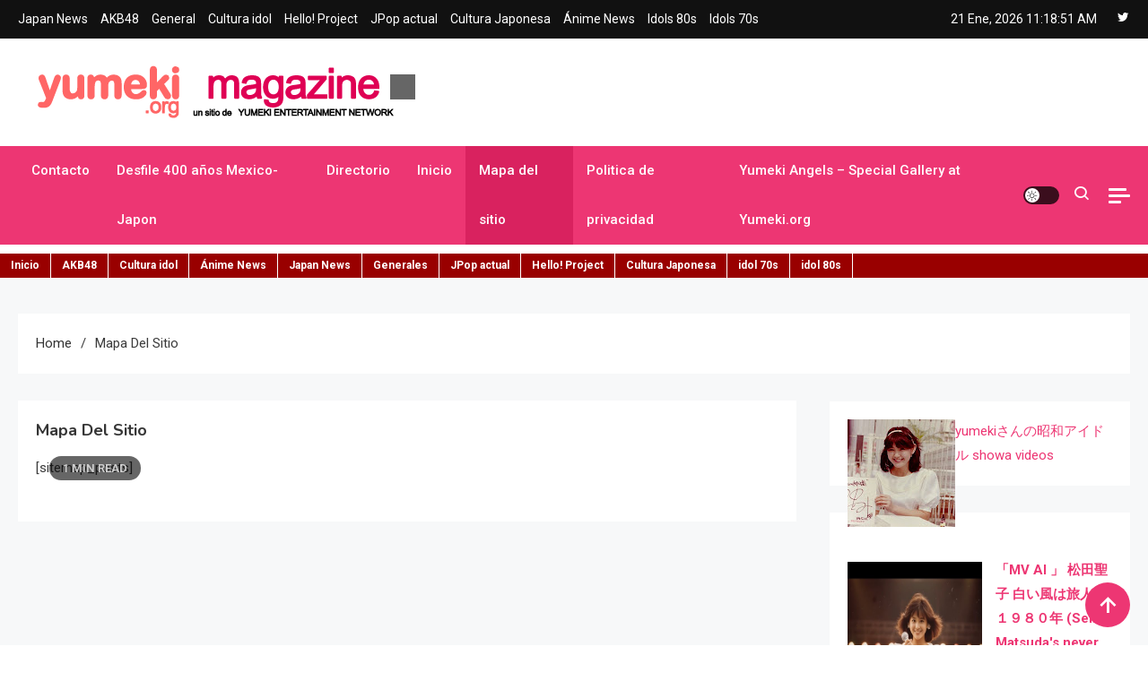

--- FILE ---
content_type: text/html; charset=UTF-8
request_url: https://www.yumeki.org/mapa-del-sitio/
body_size: 17909
content:
<!doctype html>
<html dir="ltr" lang="es" prefix="og: https://ogp.me/ns#">
<head>
	<meta charset="UTF-8">
	<meta name="viewport" content="width=device-width, initial-scale=1">
	<link rel="profile" href="https://gmpg.org/xfn/11">

	<title>Mapa del sitio | Yumeki Magazine</title>

		<!-- All in One SEO 4.9.2 - aioseo.com -->
	<meta name="description" content="[sitemap_posts]" />
	<meta name="robots" content="max-image-preview:large" />
	<link rel="canonical" href="https://www.yumeki.org/mapa-del-sitio/" />
	<meta name="generator" content="All in One SEO (AIOSEO) 4.9.2" />
		<meta property="og:locale" content="es_ES" />
		<meta property="og:site_name" content="Yumeki Magazine | Jpop y musica idol - Tu portal de jpop, movimiento idol y cultura japonesa en español" />
		<meta property="og:type" content="article" />
		<meta property="og:title" content="Mapa del sitio | Yumeki Magazine" />
		<meta property="og:description" content="[sitemap_posts]" />
		<meta property="og:url" content="https://www.yumeki.org/mapa-del-sitio/" />
		<meta property="og:image" content="https://www.yumeki.org/wp-content/uploads/2023/12/yumeki-magazine-logo.png" />
		<meta property="og:image:secure_url" content="https://www.yumeki.org/wp-content/uploads/2023/12/yumeki-magazine-logo.png" />
		<meta property="article:published_time" content="2009-06-21T04:22:00+00:00" />
		<meta property="article:modified_time" content="2013-12-29T03:40:50+00:00" />
		<meta name="twitter:card" content="summary" />
		<meta name="twitter:title" content="Mapa del sitio | Yumeki Magazine" />
		<meta name="twitter:description" content="[sitemap_posts]" />
		<meta name="twitter:image" content="https://www.yumeki.org/wp-content/uploads/2023/12/yumeki-magazine-logo.png" />
		<script type="application/ld+json" class="aioseo-schema">
			{"@context":"https:\/\/schema.org","@graph":[{"@type":"BreadcrumbList","@id":"https:\/\/www.yumeki.org\/mapa-del-sitio\/#breadcrumblist","itemListElement":[{"@type":"ListItem","@id":"https:\/\/www.yumeki.org#listItem","position":1,"name":"Inicio","item":"https:\/\/www.yumeki.org","nextItem":{"@type":"ListItem","@id":"https:\/\/www.yumeki.org\/mapa-del-sitio\/#listItem","name":"Mapa del sitio"}},{"@type":"ListItem","@id":"https:\/\/www.yumeki.org\/mapa-del-sitio\/#listItem","position":2,"name":"Mapa del sitio","previousItem":{"@type":"ListItem","@id":"https:\/\/www.yumeki.org#listItem","name":"Inicio"}}]},{"@type":"Organization","@id":"https:\/\/www.yumeki.org\/#organization","name":"Yumeki Magazine","description":"Jpop y musica idol - Tu portal de jpop, movimiento idol y cultura japonesa en espa\u00f1ol","url":"https:\/\/www.yumeki.org\/","logo":{"@type":"ImageObject","url":"https:\/\/www.yumeki.org\/wp-content\/uploads\/2023\/12\/yumeki-magazine-logo.png","@id":"https:\/\/www.yumeki.org\/mapa-del-sitio\/#organizationLogo","width":448,"height":70},"image":{"@id":"https:\/\/www.yumeki.org\/mapa-del-sitio\/#organizationLogo"}},{"@type":"WebPage","@id":"https:\/\/www.yumeki.org\/mapa-del-sitio\/#webpage","url":"https:\/\/www.yumeki.org\/mapa-del-sitio\/","name":"Mapa del sitio | Yumeki Magazine","description":"[sitemap_posts]","inLanguage":"es-ES","isPartOf":{"@id":"https:\/\/www.yumeki.org\/#website"},"breadcrumb":{"@id":"https:\/\/www.yumeki.org\/mapa-del-sitio\/#breadcrumblist"},"datePublished":"2009-06-20T22:22:00-06:00","dateModified":"2013-12-28T21:40:50-06:00"},{"@type":"WebSite","@id":"https:\/\/www.yumeki.org\/#website","url":"https:\/\/www.yumeki.org\/","name":"Yumeki Magazine","description":"Jpop y musica idol - Tu portal de jpop, movimiento idol y cultura japonesa en espa\u00f1ol","inLanguage":"es-ES","publisher":{"@id":"https:\/\/www.yumeki.org\/#organization"}}]}
		</script>
		<!-- All in One SEO -->

<link rel='dns-prefetch' href='//fonts.googleapis.com' />
<link rel="alternate" type="application/rss+xml" title="Yumeki Magazine &raquo; Feed" href="https://www.yumeki.org/feed/" />
<link rel="alternate" type="application/rss+xml" title="Yumeki Magazine &raquo; Feed de los comentarios" href="https://www.yumeki.org/comments/feed/" />
<link rel="alternate" title="oEmbed (JSON)" type="application/json+oembed" href="https://www.yumeki.org/wp-json/oembed/1.0/embed?url=https%3A%2F%2Fwww.yumeki.org%2Fmapa-del-sitio%2F" />
<link rel="alternate" title="oEmbed (XML)" type="text/xml+oembed" href="https://www.yumeki.org/wp-json/oembed/1.0/embed?url=https%3A%2F%2Fwww.yumeki.org%2Fmapa-del-sitio%2F&#038;format=xml" />
<style id='wp-img-auto-sizes-contain-inline-css'>
img:is([sizes=auto i],[sizes^="auto," i]){contain-intrinsic-size:3000px 1500px}
/*# sourceURL=wp-img-auto-sizes-contain-inline-css */
</style>
<style id='wp-emoji-styles-inline-css'>

	img.wp-smiley, img.emoji {
		display: inline !important;
		border: none !important;
		box-shadow: none !important;
		height: 1em !important;
		width: 1em !important;
		margin: 0 0.07em !important;
		vertical-align: -0.1em !important;
		background: none !important;
		padding: 0 !important;
	}
/*# sourceURL=wp-emoji-styles-inline-css */
</style>
<style id='wp-block-library-inline-css'>
:root{--wp-block-synced-color:#7a00df;--wp-block-synced-color--rgb:122,0,223;--wp-bound-block-color:var(--wp-block-synced-color);--wp-editor-canvas-background:#ddd;--wp-admin-theme-color:#007cba;--wp-admin-theme-color--rgb:0,124,186;--wp-admin-theme-color-darker-10:#006ba1;--wp-admin-theme-color-darker-10--rgb:0,107,160.5;--wp-admin-theme-color-darker-20:#005a87;--wp-admin-theme-color-darker-20--rgb:0,90,135;--wp-admin-border-width-focus:2px}@media (min-resolution:192dpi){:root{--wp-admin-border-width-focus:1.5px}}.wp-element-button{cursor:pointer}:root .has-very-light-gray-background-color{background-color:#eee}:root .has-very-dark-gray-background-color{background-color:#313131}:root .has-very-light-gray-color{color:#eee}:root .has-very-dark-gray-color{color:#313131}:root .has-vivid-green-cyan-to-vivid-cyan-blue-gradient-background{background:linear-gradient(135deg,#00d084,#0693e3)}:root .has-purple-crush-gradient-background{background:linear-gradient(135deg,#34e2e4,#4721fb 50%,#ab1dfe)}:root .has-hazy-dawn-gradient-background{background:linear-gradient(135deg,#faaca8,#dad0ec)}:root .has-subdued-olive-gradient-background{background:linear-gradient(135deg,#fafae1,#67a671)}:root .has-atomic-cream-gradient-background{background:linear-gradient(135deg,#fdd79a,#004a59)}:root .has-nightshade-gradient-background{background:linear-gradient(135deg,#330968,#31cdcf)}:root .has-midnight-gradient-background{background:linear-gradient(135deg,#020381,#2874fc)}:root{--wp--preset--font-size--normal:16px;--wp--preset--font-size--huge:42px}.has-regular-font-size{font-size:1em}.has-larger-font-size{font-size:2.625em}.has-normal-font-size{font-size:var(--wp--preset--font-size--normal)}.has-huge-font-size{font-size:var(--wp--preset--font-size--huge)}.has-text-align-center{text-align:center}.has-text-align-left{text-align:left}.has-text-align-right{text-align:right}.has-fit-text{white-space:nowrap!important}#end-resizable-editor-section{display:none}.aligncenter{clear:both}.items-justified-left{justify-content:flex-start}.items-justified-center{justify-content:center}.items-justified-right{justify-content:flex-end}.items-justified-space-between{justify-content:space-between}.screen-reader-text{border:0;clip-path:inset(50%);height:1px;margin:-1px;overflow:hidden;padding:0;position:absolute;width:1px;word-wrap:normal!important}.screen-reader-text:focus{background-color:#ddd;clip-path:none;color:#444;display:block;font-size:1em;height:auto;left:5px;line-height:normal;padding:15px 23px 14px;text-decoration:none;top:5px;width:auto;z-index:100000}html :where(.has-border-color){border-style:solid}html :where([style*=border-top-color]){border-top-style:solid}html :where([style*=border-right-color]){border-right-style:solid}html :where([style*=border-bottom-color]){border-bottom-style:solid}html :where([style*=border-left-color]){border-left-style:solid}html :where([style*=border-width]){border-style:solid}html :where([style*=border-top-width]){border-top-style:solid}html :where([style*=border-right-width]){border-right-style:solid}html :where([style*=border-bottom-width]){border-bottom-style:solid}html :where([style*=border-left-width]){border-left-style:solid}html :where(img[class*=wp-image-]){height:auto;max-width:100%}:where(figure){margin:0 0 1em}html :where(.is-position-sticky){--wp-admin--admin-bar--position-offset:var(--wp-admin--admin-bar--height,0px)}@media screen and (max-width:600px){html :where(.is-position-sticky){--wp-admin--admin-bar--position-offset:0px}}

/*# sourceURL=wp-block-library-inline-css */
</style><style id='global-styles-inline-css'>
:root{--wp--preset--aspect-ratio--square: 1;--wp--preset--aspect-ratio--4-3: 4/3;--wp--preset--aspect-ratio--3-4: 3/4;--wp--preset--aspect-ratio--3-2: 3/2;--wp--preset--aspect-ratio--2-3: 2/3;--wp--preset--aspect-ratio--16-9: 16/9;--wp--preset--aspect-ratio--9-16: 9/16;--wp--preset--color--black: #000000;--wp--preset--color--cyan-bluish-gray: #abb8c3;--wp--preset--color--white: #ffffff;--wp--preset--color--pale-pink: #f78da7;--wp--preset--color--vivid-red: #cf2e2e;--wp--preset--color--luminous-vivid-orange: #ff6900;--wp--preset--color--luminous-vivid-amber: #fcb900;--wp--preset--color--light-green-cyan: #7bdcb5;--wp--preset--color--vivid-green-cyan: #00d084;--wp--preset--color--pale-cyan-blue: #8ed1fc;--wp--preset--color--vivid-cyan-blue: #0693e3;--wp--preset--color--vivid-purple: #9b51e0;--wp--preset--gradient--vivid-cyan-blue-to-vivid-purple: linear-gradient(135deg,rgb(6,147,227) 0%,rgb(155,81,224) 100%);--wp--preset--gradient--light-green-cyan-to-vivid-green-cyan: linear-gradient(135deg,rgb(122,220,180) 0%,rgb(0,208,130) 100%);--wp--preset--gradient--luminous-vivid-amber-to-luminous-vivid-orange: linear-gradient(135deg,rgb(252,185,0) 0%,rgb(255,105,0) 100%);--wp--preset--gradient--luminous-vivid-orange-to-vivid-red: linear-gradient(135deg,rgb(255,105,0) 0%,rgb(207,46,46) 100%);--wp--preset--gradient--very-light-gray-to-cyan-bluish-gray: linear-gradient(135deg,rgb(238,238,238) 0%,rgb(169,184,195) 100%);--wp--preset--gradient--cool-to-warm-spectrum: linear-gradient(135deg,rgb(74,234,220) 0%,rgb(151,120,209) 20%,rgb(207,42,186) 40%,rgb(238,44,130) 60%,rgb(251,105,98) 80%,rgb(254,248,76) 100%);--wp--preset--gradient--blush-light-purple: linear-gradient(135deg,rgb(255,206,236) 0%,rgb(152,150,240) 100%);--wp--preset--gradient--blush-bordeaux: linear-gradient(135deg,rgb(254,205,165) 0%,rgb(254,45,45) 50%,rgb(107,0,62) 100%);--wp--preset--gradient--luminous-dusk: linear-gradient(135deg,rgb(255,203,112) 0%,rgb(199,81,192) 50%,rgb(65,88,208) 100%);--wp--preset--gradient--pale-ocean: linear-gradient(135deg,rgb(255,245,203) 0%,rgb(182,227,212) 50%,rgb(51,167,181) 100%);--wp--preset--gradient--electric-grass: linear-gradient(135deg,rgb(202,248,128) 0%,rgb(113,206,126) 100%);--wp--preset--gradient--midnight: linear-gradient(135deg,rgb(2,3,129) 0%,rgb(40,116,252) 100%);--wp--preset--font-size--small: 13px;--wp--preset--font-size--medium: 20px;--wp--preset--font-size--large: 36px;--wp--preset--font-size--x-large: 42px;--wp--preset--spacing--20: 0.44rem;--wp--preset--spacing--30: 0.67rem;--wp--preset--spacing--40: 1rem;--wp--preset--spacing--50: 1.5rem;--wp--preset--spacing--60: 2.25rem;--wp--preset--spacing--70: 3.38rem;--wp--preset--spacing--80: 5.06rem;--wp--preset--shadow--natural: 6px 6px 9px rgba(0, 0, 0, 0.2);--wp--preset--shadow--deep: 12px 12px 50px rgba(0, 0, 0, 0.4);--wp--preset--shadow--sharp: 6px 6px 0px rgba(0, 0, 0, 0.2);--wp--preset--shadow--outlined: 6px 6px 0px -3px rgb(255, 255, 255), 6px 6px rgb(0, 0, 0);--wp--preset--shadow--crisp: 6px 6px 0px rgb(0, 0, 0);}:where(.is-layout-flex){gap: 0.5em;}:where(.is-layout-grid){gap: 0.5em;}body .is-layout-flex{display: flex;}.is-layout-flex{flex-wrap: wrap;align-items: center;}.is-layout-flex > :is(*, div){margin: 0;}body .is-layout-grid{display: grid;}.is-layout-grid > :is(*, div){margin: 0;}:where(.wp-block-columns.is-layout-flex){gap: 2em;}:where(.wp-block-columns.is-layout-grid){gap: 2em;}:where(.wp-block-post-template.is-layout-flex){gap: 1.25em;}:where(.wp-block-post-template.is-layout-grid){gap: 1.25em;}.has-black-color{color: var(--wp--preset--color--black) !important;}.has-cyan-bluish-gray-color{color: var(--wp--preset--color--cyan-bluish-gray) !important;}.has-white-color{color: var(--wp--preset--color--white) !important;}.has-pale-pink-color{color: var(--wp--preset--color--pale-pink) !important;}.has-vivid-red-color{color: var(--wp--preset--color--vivid-red) !important;}.has-luminous-vivid-orange-color{color: var(--wp--preset--color--luminous-vivid-orange) !important;}.has-luminous-vivid-amber-color{color: var(--wp--preset--color--luminous-vivid-amber) !important;}.has-light-green-cyan-color{color: var(--wp--preset--color--light-green-cyan) !important;}.has-vivid-green-cyan-color{color: var(--wp--preset--color--vivid-green-cyan) !important;}.has-pale-cyan-blue-color{color: var(--wp--preset--color--pale-cyan-blue) !important;}.has-vivid-cyan-blue-color{color: var(--wp--preset--color--vivid-cyan-blue) !important;}.has-vivid-purple-color{color: var(--wp--preset--color--vivid-purple) !important;}.has-black-background-color{background-color: var(--wp--preset--color--black) !important;}.has-cyan-bluish-gray-background-color{background-color: var(--wp--preset--color--cyan-bluish-gray) !important;}.has-white-background-color{background-color: var(--wp--preset--color--white) !important;}.has-pale-pink-background-color{background-color: var(--wp--preset--color--pale-pink) !important;}.has-vivid-red-background-color{background-color: var(--wp--preset--color--vivid-red) !important;}.has-luminous-vivid-orange-background-color{background-color: var(--wp--preset--color--luminous-vivid-orange) !important;}.has-luminous-vivid-amber-background-color{background-color: var(--wp--preset--color--luminous-vivid-amber) !important;}.has-light-green-cyan-background-color{background-color: var(--wp--preset--color--light-green-cyan) !important;}.has-vivid-green-cyan-background-color{background-color: var(--wp--preset--color--vivid-green-cyan) !important;}.has-pale-cyan-blue-background-color{background-color: var(--wp--preset--color--pale-cyan-blue) !important;}.has-vivid-cyan-blue-background-color{background-color: var(--wp--preset--color--vivid-cyan-blue) !important;}.has-vivid-purple-background-color{background-color: var(--wp--preset--color--vivid-purple) !important;}.has-black-border-color{border-color: var(--wp--preset--color--black) !important;}.has-cyan-bluish-gray-border-color{border-color: var(--wp--preset--color--cyan-bluish-gray) !important;}.has-white-border-color{border-color: var(--wp--preset--color--white) !important;}.has-pale-pink-border-color{border-color: var(--wp--preset--color--pale-pink) !important;}.has-vivid-red-border-color{border-color: var(--wp--preset--color--vivid-red) !important;}.has-luminous-vivid-orange-border-color{border-color: var(--wp--preset--color--luminous-vivid-orange) !important;}.has-luminous-vivid-amber-border-color{border-color: var(--wp--preset--color--luminous-vivid-amber) !important;}.has-light-green-cyan-border-color{border-color: var(--wp--preset--color--light-green-cyan) !important;}.has-vivid-green-cyan-border-color{border-color: var(--wp--preset--color--vivid-green-cyan) !important;}.has-pale-cyan-blue-border-color{border-color: var(--wp--preset--color--pale-cyan-blue) !important;}.has-vivid-cyan-blue-border-color{border-color: var(--wp--preset--color--vivid-cyan-blue) !important;}.has-vivid-purple-border-color{border-color: var(--wp--preset--color--vivid-purple) !important;}.has-vivid-cyan-blue-to-vivid-purple-gradient-background{background: var(--wp--preset--gradient--vivid-cyan-blue-to-vivid-purple) !important;}.has-light-green-cyan-to-vivid-green-cyan-gradient-background{background: var(--wp--preset--gradient--light-green-cyan-to-vivid-green-cyan) !important;}.has-luminous-vivid-amber-to-luminous-vivid-orange-gradient-background{background: var(--wp--preset--gradient--luminous-vivid-amber-to-luminous-vivid-orange) !important;}.has-luminous-vivid-orange-to-vivid-red-gradient-background{background: var(--wp--preset--gradient--luminous-vivid-orange-to-vivid-red) !important;}.has-very-light-gray-to-cyan-bluish-gray-gradient-background{background: var(--wp--preset--gradient--very-light-gray-to-cyan-bluish-gray) !important;}.has-cool-to-warm-spectrum-gradient-background{background: var(--wp--preset--gradient--cool-to-warm-spectrum) !important;}.has-blush-light-purple-gradient-background{background: var(--wp--preset--gradient--blush-light-purple) !important;}.has-blush-bordeaux-gradient-background{background: var(--wp--preset--gradient--blush-bordeaux) !important;}.has-luminous-dusk-gradient-background{background: var(--wp--preset--gradient--luminous-dusk) !important;}.has-pale-ocean-gradient-background{background: var(--wp--preset--gradient--pale-ocean) !important;}.has-electric-grass-gradient-background{background: var(--wp--preset--gradient--electric-grass) !important;}.has-midnight-gradient-background{background: var(--wp--preset--gradient--midnight) !important;}.has-small-font-size{font-size: var(--wp--preset--font-size--small) !important;}.has-medium-font-size{font-size: var(--wp--preset--font-size--medium) !important;}.has-large-font-size{font-size: var(--wp--preset--font-size--large) !important;}.has-x-large-font-size{font-size: var(--wp--preset--font-size--x-large) !important;}
/*# sourceURL=global-styles-inline-css */
</style>

<style id='classic-theme-styles-inline-css'>
/*! This file is auto-generated */
.wp-block-button__link{color:#fff;background-color:#32373c;border-radius:9999px;box-shadow:none;text-decoration:none;padding:calc(.667em + 2px) calc(1.333em + 2px);font-size:1.125em}.wp-block-file__button{background:#32373c;color:#fff;text-decoration:none}
/*# sourceURL=/wp-includes/css/classic-themes.min.css */
</style>
<link rel='stylesheet' id='ogma-news-fonts-css' href='https://fonts.googleapis.com/css?family=Roboto%3A400%2C500%2C600%2C700%7CNunito%3A400%2C600%2C700%2C900&#038;subset=latin%2Ccyrillic-ext%2Cgreek-ext%2Cgreek%2Cvietnamese%2Clatin-ext%2Ccyrillic%2Ckhmer%2Cdevanagari%2Carabic%2Chebrew%2Ctelugu' media='all' />
<link rel='stylesheet' id='lightslider-css' href='https://www.yumeki.org/wp-content/themes/ogma-news/assets/library/lightslider/css/lightslider.min.css?ver=1.0.8' media='all' />
<link rel='stylesheet' id='box-icons-css' href='https://www.yumeki.org/wp-content/themes/ogma-news/assets/library/box-icons/css/boxicons.min.css?ver=2.1.4' media='all' />
<link rel='stylesheet' id='ogma-news-style-css' href='https://www.yumeki.org/wp-content/themes/ogma-news/style.css?ver=1.0.8' media='all' />
<link rel='stylesheet' id='ogma-news-responsive-style-css' href='https://www.yumeki.org/wp-content/themes/ogma-news/assets/css/ogma-news-responsive.css?ver=1.0.8' media='all' />
<script src="https://www.yumeki.org/wp-includes/js/jquery/jquery.min.js?ver=3.7.1" id="jquery-core-js"></script>
<script src="https://www.yumeki.org/wp-includes/js/jquery/jquery-migrate.min.js?ver=3.4.1" id="jquery-migrate-js"></script>
<link rel="https://api.w.org/" href="https://www.yumeki.org/wp-json/" /><link rel="alternate" title="JSON" type="application/json" href="https://www.yumeki.org/wp-json/wp/v2/pages/260" /><link rel="EditURI" type="application/rsd+xml" title="RSD" href="https://www.yumeki.org/xmlrpc.php?rsd" />
<link rel='shortlink' href='https://www.yumeki.org/?p=260' />
<style type="text/css">
.feedzy-rss-link-icon:after {
	content: url("https://www.yumeki.org/wp-content/plugins/feedzy-rss-feeds/img/external-link.png");
	margin-left: 3px;
}
</style>
		
<!-- WP Menubar 5.9.4: start CSS -->
<link rel="stylesheet" href="https://www.yumeki.org/wp-content/plugins/menubar/templates/Basic_46/b-red.css" type="text/css" media="screen" />
<!-- WP Menubar 5.9.4: end CSS -->
		<style type="text/css">
					.site-title,
			.site-description {
				position: absolute;
				clip: rect(1px, 1px, 1px, 1px);
				}
					</style>
		<!--Ogma News CSS -->
<style type="text/css">
.navigation .nav-links a:hover,.bttn:hover,button,input[type='button']:hover,input[type='reset']:hover,input[type='submit']:hover,.reply .comment-reply-link,.widget_search .search-submit,.widget_search .search-submit:hover,.widget_tag_cloud .tagcloud a:hover,.widget.widget_tag_cloud a:hover,.header-main-layout--one .primary-menu-wrapper .ogma-news-container,.header-main-layout--one .is-sticky .primary-menu-wrapper,#site-navigation ul.sub-menu,#site-navigation ul.children,.header-search-wrapper .search-form-wrap .search-submit,.sticky-sidebar-close,.header-main-layout--two .sidebar-menu-toggle a:hover,.news-ticker-label,.ogma-news-banner-wrapper .slider-wrapper .post-cats-wrap ul li a,.news-carousel-block .block-layout--two .post-cats-wrap li a,.banner-tabbed-wrapper ul.banner-tabs li.ui-state-active a,.banner-tabbed-wrapper ul.banner-tabs li:hover a,.news-carousel-block .lSAction a:hover,.trending-posts-wrapper .lSAction a:hover,.single-posts-layout--two .post-cats-wrap li a,.error-404.not-found .error-button-wrap a,#ogma-news-scrollup,.trending-posts .post-thumbnail-wrap .post-count,.navigation .nav-links a.page-numbers:hover,.navigation .nav-links .page-numbers.current{background-color:#ed3673}a,a:hover,a:focus,a:active,.entry-cat .cat-links a:hover,.entry-cat a:hover,.byline a:hover,.posted-on a:hover,.entry-footer a:hover,.comment-author .fn .url:hover,.commentmetadata .comment-edit-link,#cancel-comment-reply-link,#cancel-comment-reply-link:before,.logged-in-as a,.widget a:hover,.widget a:hover::before,.widget li:hover::before,.header-main-layout--two #site-navigation ul li:hover>a,.header-main-layout--two #site-navigation ul li.current-menu-item>a,.header-main-layout--two #site-navigation ul li.current_page_item>a,.header-main-layout--two #site-navigation ul li.current-menu-ancestor>a,.header-main-layout--two #site-navigation ul li.focus>a,.header-main-layout--two .ogma-news-icon-elements-wrap .search-icon a:hover,.header-news-ticker-wrapper .posted-on a,.ogma-news-banner-wrapper .lSAction a:hover,.ogma-news-banner-wrapper .banner-tabbed-wrapper .post-cats-wrap a,.post-cats-wrap li a,.ogma-news-button a:hover,.post-meta-wrap span a:hover,.post-meta-wrap span:hover,.ogma-news-post-content-wrap .entry-meta span:hover a,.ogma-news-post-content-wrap .entry-meta span:hover:before,.site-footer .widget_archive a:hover,.site-footer .widget_categories a:hover,.site-footer .widget_recent_entries a:hover,.site-footer .widget_meta a:hover,.site-footer .widget_recent_comments li:hover,.site-footer .widget_rss li:hover,.site-footer .widget_pages li a:hover,.site-footer .widget_nav_menu li a:hover,.site-footer .wp-block-latest-posts li a:hover,.site-footer .wp-block-archives li a:hover,.site-footer .wp-block-categories li a:hover,.site-footer .wp-block-page-list li a:hover,.site-footer .wp-block-latest-comments li:hover,.ogma-news-post-title-wrap .entry-meta span:hover a,.ogma-news-post-title-wrap .entry-meta span:hover:before,.dark-mode.header-main-layout--two #site-navigation ul li a:hover,.dark-mode.header-main-layout--two .ogma-news-icon-elements-wrap .search-icon a:hover,.dark-mode .ogma-news-button a:hover,.dark-mode .widget_archive a:hover,.dark-mode .widget_categories a:hover,.dark-mode .widget_recent_entries a:hover,.dark-mode .widget_meta a:hover,.dark-mode .widget_recent_comments li:hover,.dark-mode .widget_rss li:hover,.dark-mode .widget_pages li a:hover,.dark-mode .widget_nav_menu li a:hover,.dark-mode .wp-block-latest-posts li a:hover,.dark-mode .wp-block-archives li a:hover,.dark-mode .wp-block-categories li a:hover,.dark-mode .wp-block-page-list li a:hover,.dark-mode .wp-block-latest-comments li:hover,.dark-mode .header-news-ticker-wrapper .post-title a:hover,.dark-mode .post-meta-wrap span a:hover,.dark-mode .post-meta-wrap span:hover,.dark-mode .ogma-news-post-content-wrap .entry-meta span a:hover,.breadcrumb-trail.breadcrumbs ul li a:hover{color:#ed3673}.navigation .nav-links a:hover,.bttn:hover,button,input[type='button']:hover,input[type='reset']:hover,input[type='submit']:hover,.widget_search .search-submit,.widget_search .search-submit:hover,.widget_tag_cloud .tagcloud a:hover,.widget.widget_tag_cloud a:hover,.header-main-layout--two .sidebar-menu-toggle a:hover,.news-carousel-block .lSAction a:hover,.trending-posts-wrapper .lSAction a:hover,.navigation .nav-links a.page-numbers:hover,.navigation .nav-links .page-numbers.current{border-color:#ed3673}.page-header .page-title,.block-title,.related-post-title,.widget-title{border-left-color:#ed3673}.rtl .page-header .page-title,.rtl .block-title,.rtl .related-post-title,.rtl .widget-title{border-right-color:#ed3673}.search-form-wrap,.header-main-layout--two .primary-menu-wrapper{border-top-color:#ed3673}@media (max-width:979px){.header-main-layout--one #site-navigation .primary-menu-wrap{background-color:#ed3673}}@media (max-width:979px){.header-main-layout--two .ogma-news-menu-toogle:hover{color:#ed3673}}.woocommerce ul.products li.product .price,.woocommerce div.product p.price,.woocommerce div.product span.price,.woocommerce .product_meta a:hover,.woocommerce-error:before,.woocommerce-info:before,.woocommerce-message:before{color:#ed3673}.woocommerce #respond input#submit,.woocommerce a.button,.woocommerce button.button,.woocommerce input.button,.woocommerce ul.products li.product:hover .button,.woocommerce ul.products li.product:hover .added_to_cart,.woocommerce #respond input#submit.alt,.woocommerce a.button.alt,.woocommerce button.button.alt,.woocommerce input.button.alt.woocommerce nav.woocommerce-pagination ul li a,.woocommerce nav.woocommerce-pagination ul li span.woocommerce span.onsale,.woocommerce div.product .woocommerce-tabs ul.tabs li.active,.woocommerce #respond input#submit.disabled,.woocommerce #respond input#submit:disabled,.woocommerce #respond input#submit:disabled[disabled],.woocommerce a.button.disabled,.woocommerce a.button:disabled,.woocommerce a.button:disabled[disabled],.woocommerce button.button.disabled,.woocommerce button.button:disabled,.woocommerce button.button:disabled[disabled],.woocommerce input.button.disabled,.woocommerce input.button:disabled,.woocommerce input.button:disabled[disabled].woocommerce #respond input#submit.alt.disabled,.woocommerce #respond input#submit.alt.disabled:hover,.woocommerce #respond input#submit.alt:disabled,.woocommerce #respond input#submit.alt:disabled:hover,.woocommerce #respond input#submit.alt:disabled[disabled],.woocommerce #respond input#submit.alt:disabled[disabled]:hover,.woocommerce a.button.alt.disabled,.woocommerce a.button.alt.disabled:hover,.woocommerce a.button.alt:disabled,.woocommerce a.button.alt:disabled:hover,.woocommerce a.button.alt:disabled[disabled],.woocommerce a.button.alt:disabled[disabled]:hover,.woocommerce button.button.alt.disabled,.woocommerce button.button.alt.disabled:hover,.woocommerce button.button.alt:disabled,.woocommerce button.button.alt:disabled:hover,.woocommerce button.button.alt:disabled[disabled],.woocommerce button.button.alt:disabled[disabled]:hover,.woocommerce input.button.alt.disabled,.woocommerce input.button.alt.disabled:hover,.woocommerce input.button.alt:disabled,.woocommerce input.button.alt:disabled:hover,.woocommerce input.button.alt:disabled[disabled],.woocommerce input.button.alt:disabled[disabled]:hover.woocommerce,.widget_price_filter .ui-slider .ui-slider-range,.woocommerce-MyAccount-navigation-link a,.woocommerce-store-notice,p.demo_store{background-color:#ed3673}.woocommerce ul.products li.product:hover,.woocommerce-page ul.products li.product:hover.woocommerce #respond input#submit,.woocommerce a.button,.woocommerce button.button,.woocommerce input.button,.woocommerce ul.products li.product:hover .button,.woocommerce ul.products li.product:hover .added_to_cart,.woocommerce #respond input#submit.alt,.woocommerce a.button.alt,.woocommerce button.button.alt,.woocommerce input.button.alt.woocommerce #respond input#submit.alt.disabled,.woocommerce #respond input#submit.alt.disabled:hover,.woocommerce #respond input#submit.alt:disabled,.woocommerce #respond input#submit.alt:disabled:hover,.woocommerce #respond input#submit.alt:disabled[disabled],.woocommerce #respond input#submit.alt:disabled[disabled]:hover,.woocommerce a.button.alt.disabled,.woocommerce a.button.alt.disabled:hover,.woocommerce a.button.alt:disabled,.woocommerce a.button.alt:disabled:hover,.woocommerce a.button.alt:disabled[disabled],.woocommerce a.button.alt:disabled[disabled]:hover,.woocommerce button.button.alt.disabled,.woocommerce button.button.alt.disabled:hover,.woocommerce button.button.alt:disabled,.woocommerce button.button.alt:disabled:hover,.woocommerce button.button.alt:disabled[disabled],.woocommerce button.button.alt:disabled[disabled]:hover,.woocommerce input.button.alt.disabled,.woocommerce input.button.alt.disabled:hover,.woocommerce input.button.alt:disabled,.woocommerce input.button.alt:disabled:hover,.woocommerce input.button.alt:disabled[disabled],.woocommerce input.button.alt:disabled[disabled]:hover.woocommerce .widget_price_filter .ui-slider .ui-slider-handle{border-color:#ed3673}.woocommerce div.product .woocommerce-tabs ul.tabs{border-bottom-color:#ed3673}.woocommerce-error,.woocommerce-info,.woocommerce-message{border-top-color:#ed3673}.ogma-news-wave .og-rect,.ogma-news-three-bounce .og-child,.ogma-news-folding-cube .og-cube:before{background-color:#ed3673}#site-navigation ul li:hover >a,#site-navigation ul li.current-menu-item >a,#site-navigation ul li.current_page_item >a,#site-navigation ul li.current-menu-ancestor >a,#site-navigation ul li.focus >a{background-color:#d9225f}body{color:#3b3b3b}.page-content a,.entry-content a,.entry-summary a{color:#E53935}.page-content a:hover,.entry-content a:hover,.entry-summary a:hover{color:#005ca8}.ogma-news-banner-wrapper .post-cats-wrap .post-cats-list li.cat-60 a{color:#3b2d1b}.news-carousel-block .block-layout--two .post-cats-wrap .post-cats-list li.cat-60 a{background:#3b2d1b}.post-cats-wrap .post-cats-list li.cat-60 a{color:#3b2d1b}.ogma-news-banner-wrapper.frontpage-banner-layout--two .tabbed-content-wrapper .post-cats-wrap .post-cats-list li.cat-60 a{color:#3b2d1b}.ogma-news-banner-wrapper.frontpage-banner-layout--two .slider-wrapper .post-cats-wrap ul li.cat-60 a{background-color:#3b2d1b}.single-posts-layout--two .post-cats-wrap .post-cats-list li.cat-60 a{background-color:#3b2d1b}.ogma-news-banner-wrapper .post-cats-wrap .post-cats-list li.cat-153 a{color:#3b2d1b}.news-carousel-block .block-layout--two .post-cats-wrap .post-cats-list li.cat-153 a{background:#3b2d1b}.post-cats-wrap .post-cats-list li.cat-153 a{color:#3b2d1b}.ogma-news-banner-wrapper.frontpage-banner-layout--two .tabbed-content-wrapper .post-cats-wrap .post-cats-list li.cat-153 a{color:#3b2d1b}.ogma-news-banner-wrapper.frontpage-banner-layout--two .slider-wrapper .post-cats-wrap ul li.cat-153 a{background-color:#3b2d1b}.single-posts-layout--two .post-cats-wrap .post-cats-list li.cat-153 a{background-color:#3b2d1b}.ogma-news-banner-wrapper .post-cats-wrap .post-cats-list li.cat-51 a{color:#3b2d1b}.news-carousel-block .block-layout--two .post-cats-wrap .post-cats-list li.cat-51 a{background:#3b2d1b}.post-cats-wrap .post-cats-list li.cat-51 a{color:#3b2d1b}.ogma-news-banner-wrapper.frontpage-banner-layout--two .tabbed-content-wrapper .post-cats-wrap .post-cats-list li.cat-51 a{color:#3b2d1b}.ogma-news-banner-wrapper.frontpage-banner-layout--two .slider-wrapper .post-cats-wrap ul li.cat-51 a{background-color:#3b2d1b}.single-posts-layout--two .post-cats-wrap .post-cats-list li.cat-51 a{background-color:#3b2d1b}.ogma-news-banner-wrapper .post-cats-wrap .post-cats-list li.cat-4 a{color:#3b2d1b}.news-carousel-block .block-layout--two .post-cats-wrap .post-cats-list li.cat-4 a{background:#3b2d1b}.post-cats-wrap .post-cats-list li.cat-4 a{color:#3b2d1b}.ogma-news-banner-wrapper.frontpage-banner-layout--two .tabbed-content-wrapper .post-cats-wrap .post-cats-list li.cat-4 a{color:#3b2d1b}.ogma-news-banner-wrapper.frontpage-banner-layout--two .slider-wrapper .post-cats-wrap ul li.cat-4 a{background-color:#3b2d1b}.single-posts-layout--two .post-cats-wrap .post-cats-list li.cat-4 a{background-color:#3b2d1b}.ogma-news-banner-wrapper .post-cats-wrap .post-cats-list li.cat-1 a{color:#3b2d1b}.news-carousel-block .block-layout--two .post-cats-wrap .post-cats-list li.cat-1 a{background:#3b2d1b}.post-cats-wrap .post-cats-list li.cat-1 a{color:#3b2d1b}.ogma-news-banner-wrapper.frontpage-banner-layout--two .tabbed-content-wrapper .post-cats-wrap .post-cats-list li.cat-1 a{color:#3b2d1b}.ogma-news-banner-wrapper.frontpage-banner-layout--two .slider-wrapper .post-cats-wrap ul li.cat-1 a{background-color:#3b2d1b}.single-posts-layout--two .post-cats-wrap .post-cats-list li.cat-1 a{background-color:#3b2d1b}.ogma-news-banner-wrapper .post-cats-wrap .post-cats-list li.cat-5 a{color:#3b2d1b}.news-carousel-block .block-layout--two .post-cats-wrap .post-cats-list li.cat-5 a{background:#3b2d1b}.post-cats-wrap .post-cats-list li.cat-5 a{color:#3b2d1b}.ogma-news-banner-wrapper.frontpage-banner-layout--two .tabbed-content-wrapper .post-cats-wrap .post-cats-list li.cat-5 a{color:#3b2d1b}.ogma-news-banner-wrapper.frontpage-banner-layout--two .slider-wrapper .post-cats-wrap ul li.cat-5 a{background-color:#3b2d1b}.single-posts-layout--two .post-cats-wrap .post-cats-list li.cat-5 a{background-color:#3b2d1b}.ogma-news-banner-wrapper .post-cats-wrap .post-cats-list li.cat-68 a{color:#3b2d1b}.news-carousel-block .block-layout--two .post-cats-wrap .post-cats-list li.cat-68 a{background:#3b2d1b}.post-cats-wrap .post-cats-list li.cat-68 a{color:#3b2d1b}.ogma-news-banner-wrapper.frontpage-banner-layout--two .tabbed-content-wrapper .post-cats-wrap .post-cats-list li.cat-68 a{color:#3b2d1b}.ogma-news-banner-wrapper.frontpage-banner-layout--two .slider-wrapper .post-cats-wrap ul li.cat-68 a{background-color:#3b2d1b}.single-posts-layout--two .post-cats-wrap .post-cats-list li.cat-68 a{background-color:#3b2d1b}.ogma-news-banner-wrapper .post-cats-wrap .post-cats-list li.cat-75 a{color:#3b2d1b}.news-carousel-block .block-layout--two .post-cats-wrap .post-cats-list li.cat-75 a{background:#3b2d1b}.post-cats-wrap .post-cats-list li.cat-75 a{color:#3b2d1b}.ogma-news-banner-wrapper.frontpage-banner-layout--two .tabbed-content-wrapper .post-cats-wrap .post-cats-list li.cat-75 a{color:#3b2d1b}.ogma-news-banner-wrapper.frontpage-banner-layout--two .slider-wrapper .post-cats-wrap ul li.cat-75 a{background-color:#3b2d1b}.single-posts-layout--two .post-cats-wrap .post-cats-list li.cat-75 a{background-color:#3b2d1b}.ogma-news-banner-wrapper .post-cats-wrap .post-cats-list li.cat-58 a{color:#3b2d1b}.news-carousel-block .block-layout--two .post-cats-wrap .post-cats-list li.cat-58 a{background:#3b2d1b}.post-cats-wrap .post-cats-list li.cat-58 a{color:#3b2d1b}.ogma-news-banner-wrapper.frontpage-banner-layout--two .tabbed-content-wrapper .post-cats-wrap .post-cats-list li.cat-58 a{color:#3b2d1b}.ogma-news-banner-wrapper.frontpage-banner-layout--two .slider-wrapper .post-cats-wrap ul li.cat-58 a{background-color:#3b2d1b}.single-posts-layout--two .post-cats-wrap .post-cats-list li.cat-58 a{background-color:#3b2d1b}.ogma-news-banner-wrapper .post-cats-wrap .post-cats-list li.cat-84 a{color:#3b2d1b}.news-carousel-block .block-layout--two .post-cats-wrap .post-cats-list li.cat-84 a{background:#3b2d1b}.post-cats-wrap .post-cats-list li.cat-84 a{color:#3b2d1b}.ogma-news-banner-wrapper.frontpage-banner-layout--two .tabbed-content-wrapper .post-cats-wrap .post-cats-list li.cat-84 a{color:#3b2d1b}.ogma-news-banner-wrapper.frontpage-banner-layout--two .slider-wrapper .post-cats-wrap ul li.cat-84 a{background-color:#3b2d1b}.single-posts-layout--two .post-cats-wrap .post-cats-list li.cat-84 a{background-color:#3b2d1b}.ogma-news-container{width:1320px}.ogma-news-site-layout--boxed #page{width:1290px}.ogma-news-banner-wrapper{background-color:#f9eaf1}#top-header{background-color:#111111}/*/Typography CSS /*/body{font-family:Roboto;font-style:normal;font-weight:400;text-decoration:inherit;text-transform:inherit}h1,h2,h3,h4,h5,h6{font-family:Nunito;font-style:normal;font-weight:700;text-decoration:inherit;text-transform:inherit}
</style></head>

<body class="wp-singular page-template-default page page-id-260 wp-custom-logo wp-theme-ogma-news ogma-news-site-layout--separate header-main-layout--one light-mode archive-style--grid right-sidebar"  itemscope=itemscope itemtype=https://schema.org/WebPage>
<div id="page" class="site">
	<a class="skip-link screen-reader-text" href="#primary">Skip to content</a>

	<div id="top-header" class="top-header-wrapper">
	<div class="ogma-news-container ogma-news-flex">
		
<nav id="top-navigation" class="top-bar-navigation">
    <div class="menu-nuevo-container"><ul id="top-header-menu" class="menu"><li id="menu-item-45803" class="menu-item menu-item-type-taxonomy menu-item-object-category menu-item-45803"><a href="https://www.yumeki.org/category/noticias-de-japon/">Japan News</a></li>
<li id="menu-item-45804" class="menu-item menu-item-type-taxonomy menu-item-object-category menu-item-45804"><a href="https://www.yumeki.org/category/akb48/">AKB48</a></li>
<li id="menu-item-45805" class="menu-item menu-item-type-taxonomy menu-item-object-category menu-item-45805"><a href="https://www.yumeki.org/category/general/">General</a></li>
<li id="menu-item-45806" class="menu-item menu-item-type-taxonomy menu-item-object-category menu-item-45806"><a href="https://www.yumeki.org/category/cultura-idol/">Cultura idol</a></li>
<li id="menu-item-45807" class="menu-item menu-item-type-taxonomy menu-item-object-category menu-item-45807"><a href="https://www.yumeki.org/category/noticias-hello-project/">Hello! Project</a></li>
<li id="menu-item-45808" class="menu-item menu-item-type-taxonomy menu-item-object-category menu-item-45808"><a href="https://www.yumeki.org/category/jpop-actual/">JPop actual</a></li>
<li id="menu-item-45809" class="menu-item menu-item-type-taxonomy menu-item-object-category menu-item-45809"><a href="https://www.yumeki.org/category/cultura-japonesa/">Cultura Japonesa</a></li>
<li id="menu-item-45810" class="menu-item menu-item-type-taxonomy menu-item-object-category menu-item-45810"><a href="https://www.yumeki.org/category/anime-news/">Ánime News</a></li>
<li id="menu-item-45811" class="menu-item menu-item-type-taxonomy menu-item-object-category menu-item-45811"><a href="https://www.yumeki.org/category/idols-80s/">Idols 80s</a></li>
<li id="menu-item-45812" class="menu-item menu-item-type-taxonomy menu-item-object-category menu-item-45812"><a href="https://www.yumeki.org/category/idols-70s/">Idols 70s</a></li>
</ul></div></nav><!-- #top-navigation -->
<div class="top-header-date-wrap">
    <span class="date">21 Ene, 2026</span>
    <span class="time"></span>
</div><!-- .top-header-date-wrap -->
<ul class="social-icons-wrapper">
                    <li class="social-icon">
                    <a href="" target="_self">
                        <i class="bx bxl-twitter"></i>
                    </a>
                </li><!-- .social-icon -->
    </ul><!-- .social-icons-wrapper -->
	</div><!-- .ogma-news-container -->
</div><!-- .top-header-wrapper -->

<header id="masthead" class="site-header header--bg-none"  itemscope=itemscope itemtype=https://schema.org/WPHeader>

    <div class="logo-ads-wrapper">
        <div class="ogma-news-container ogma-news-flex">
            
            
<div class="site-branding"  itemscope itemtype=https://schema.org/Organization>
    <a href="https://www.yumeki.org/" class="custom-logo-link" rel="home"><img width="448" height="70" src="https://www.yumeki.org/wp-content/uploads/2023/12/yumeki-magazine-logo.png" class="custom-logo" alt="Yumeki Magazine" decoding="async" /></a>        <p class="site-title"><a href="https://www.yumeki.org/" rel="home">Yumeki Magazine</a></p>
            <p class="site-description">Jpop y musica idol &#8211; Tu portal de jpop, movimiento idol y cultura japonesa en español</p>
    </div><!-- .site-branding -->            
        </div><!-- .ogma-news-container -->
    </div><!-- .logo-ads-wrapper -->

    <div class="primary-menu-wrapper">
        <div class="ogma-news-container ogma-news-flex">
            
<nav id="site-navigation" class="main-navigation"  itemscope=itemscope itemtype=https://schema.org/SiteNavigationElement>
    <button class="ogma-news-menu-toogle" aria-controls="primary-menu" aria-expanded="false"> <i class="bx bx-menu"> </i> </button>
    <div class="primary-menu-wrap">
        <div id="primary-menu" class="menu"><ul>
<li class="page_item page-item-2"><a href="https://www.yumeki.org/contacto/">Contacto</a></li>
<li class="page_item page-item-527"><a href="https://www.yumeki.org/desfile-400-anos-mexico-japon/">Desfile 400 años Mexico-Japon</a></li>
<li class="page_item page-item-7762"><a href="https://www.yumeki.org/directorio/">Directorio</a></li>
<li class="page_item page-item-3022"><a href="https://www.yumeki.org/inicio/">Inicio</a></li>
<li class="page_item page-item-260 current_page_item"><a href="https://www.yumeki.org/mapa-del-sitio/" aria-current="page">Mapa del sitio</a></li>
<li class="page_item page-item-81"><a href="https://www.yumeki.org/politica-de-privacidad/">Politica de privacidad</a></li>
<li class="page_item page-item-56424"><a href="https://www.yumeki.org/yumeki-angels-special-gallery-at-yumeki-org/">Yumeki Angels &#8211; Special Gallery at Yumeki.org</a></li>
</ul></div>
    </div><!-- .primary-menu-wrap -->
</nav><!-- #site-navigation -->

			
            <div class="ogma-news-icon-elements-wrap">
                		<div id="ogma-news-site-mode-wrap" class="ogma-news-icon-elements">
			<a id="mode-switcher" class="light-mode" data-site-mode="light-mode" href="#">
				<span class="site-mode-icon">site mode button</span>
			</a>
		</div><!-- #ogma-news-site-mode-wrap -->

<div class="header-search-wrapper ogma-news-icon-elements">
    <span class="search-icon"><a href="javascript:void(0)"><i class="bx bx-search"></i></a></span>
    <div class="search-form-wrap">
        <form role="search" method="get" class="search-form" action="https://www.yumeki.org/">
				<label>
					<span class="screen-reader-text">Buscar:</span>
					<input type="search" class="search-field" placeholder="Buscar &hellip;" value="" name="s" />
				</label>
				<input type="submit" class="search-submit" value="Buscar" />
			</form>    </div><!-- .search-form-wrap -->
</div><!-- .header-search-wrapper -->

		<div class="sidebar-menu-toggle-wrap ogma-news-icon-elements">
            <button class="sidebar-menu-toggle ogma-news-modal-toggler" data-popup-content=".sticky-header-sidebar">
                <a href="javascript:void(0)">
                    <div class="sidebar-menu-toggle-nav">
                        <span class="smtn-top"></span>
                        <span class="smtn-mid"></span>
                        <span class="smtn-bot"></span>
                    </div>
                </a>
            </button>
            <div class="sticky-header-sidebar ogma-news-modal-popup-content">
                <div class="sticky-header-widget-wrapper">
                    <section id="block-20" class="widget widget_block"><a href="https://www.youtube.com/channel/UCdOsfDfIaj7EVDMbODfdX4A" target="_blank" rel="noopener"><img decoding="async" title="showa videos" src="https://lh3.googleusercontent.com/-6yXqTtI8bIc/AAAAAAAAAAI/AAAAAAAAABA/OQOxu7Taaw0/s120-c/photo.jpg" alt="showa videos" height="30" align="left" border="0">yumekiさんの昭和アイドル showa videos </a></section><section id="block-21" class="widget widget_block"><link rel='stylesheet' id='feedzy-rss-feeds-css' href='https://www.yumeki.org/wp-content/plugins/feedzy-rss-feeds/css/feedzy-rss-feeds.css?ver=5.1.2' media='all' />
<p><div class="feedzy-6e2f7b0c66b8d1c4071ea018e4e57e60 feedzy-rss"><ul>El feed no tiene elementos.</ul> </div></p>
</section>                </div>
                <div class="sticky-header-sidebar-overlay"> </div>
                <button class="sticky-sidebar-close ogma-news-madal-close" data-focus=".sidebar-menu-toggle.ogma-news-modal-toggler"><i class="bx bx-x"></i></button>
            </div><!-- .sticky-header-sidebar -->
        </div><!-- .sidebar-menu-toggle-wrap -->
            </div><!-- .icon-elements-wrap -->			
        </div><!-- .ogma-news-container --><!-- WP Menubar 5.9.4: start menu principal, template Basic_46, CSS b-red.css -->

<div class="b-red-before"></div>
<div class="b-red">
<a  href="https://www.yumeki.org" >Inicio</a>
<a  href="https://www.yumeki.org/category/akb48/" >AKB48</a>
<a  href="https://www.yumeki.org/category/cultura-idol/" >Cultura idol</a>
<a  href="https://www.yumeki.org/category/anime-news/" >Ánime News</a>
<a  href="https://www.yumeki.org/category/noticias-de-japon/" >Japan News</a>
<a  href="https://www.yumeki.org/category/general/" >Generales</a>
<a  href="https://www.yumeki.org/category/jpop-actual/" >JPop actual</a>
<a  href="https://www.yumeki.org/category/noticias-hello-project/" >Hello! Project</a>
<a  href="https://www.yumeki.org/category/cultura-japonesa/" >Cultura Japonesa</a>
<a  href="https://www.yumeki.org/category/idols-70s/" >idol 70s</a>
<a  href="https://www.yumeki.org/category/idols-80s/" >idol 80s</a>

</div>
<div class="b-red-after"></div>
<!-- WP Menubar 5.9.4: end menu principal, template Basic_46, CSS b-red.css -->
 <!-- esto es del plugin menubar. lo agregue el 23 dic 2024 -->
    </div><!-- .primary-menu-wrapper -->
    
</header><!-- #masthead -->
	<div id="content" class="site-content"  >

		<div class="ogma-news-breadcrumb-wrapper">
    <div class="ogma-news-container">
        <div role="navigation" aria-label="Breadcrumbs" class="breadcrumb-trail breadcrumbs" itemprop="breadcrumb"><ul class="trail-items" itemscope itemtype="http://schema.org/BreadcrumbList"><meta name="numberOfItems" content="2" /><meta name="itemListOrder" content="Ascending" /><li itemprop="itemListElement" itemscope itemtype="http://schema.org/ListItem" class="trail-item trail-begin"><a href="https://www.yumeki.org/" rel="home" itemprop="item"><span itemprop="name">Home</span></a><meta itemprop="position" content="1" /></li><li itemprop="itemListElement" itemscope itemtype="http://schema.org/ListItem" class="trail-item trail-end"><span data-url="https://www.yumeki.org/mapa-del-sitio/" itemprop="item"><span itemprop="name">Mapa del sitio</span></span><meta itemprop="position" content="2" /></li></ul></div>    </div><!-- .ogma-news-container -->
</div><!-- .ogma-news-breadcrumb-wrapper --><div class="page-content-wrapper">

	<div class="ogma-news-container">

			
		<main id="primary" class="site-main">

			
<article id="post-260" class="post-260 page type-page status-publish hentry">
	<header class="entry-header">
		<h1 class="entry-title">Mapa del sitio</h1>	</header><!-- .entry-header -->

	<div class="post-thumbnail-wrap">
        <span class="post-min-read">1 min read</span><!-- .post-min-read -->    </div>

	<div class="entry-content">
		<p>[sitemap_posts]</p>
	</div><!-- .entry-content -->

	</article><!-- #post-260 -->

		</main><!-- #main -->

		
<aside id="secondary" class="widget-area">
	<section id="block-15" class="widget widget_block"><a href="https://www.youtube.com/channel/UCucpuopLtASTYmHbdaBKCDQ" target="_blank" rel="noopener"><img decoding="async" title="showa videos" src="https://yt3.googleusercontent.com/XxwdaWvA0h6v1LdPAjB3JROTGfUhCsORiimckLohbphTYqBpFs26XobsemVhrQSel0Sw_QpRNXs=s120-c-k-c0x00ffffff-no-rj" alt="showa videos" height="30" align="left" border="0">yumekiさんの昭和アイドル showa videos </a></section><section id="block-11" class="widget widget_block"><p><div class="feedzy-6112ea8fc345edf37a12feff36237720 feedzy-rss"><ul><li  style="padding: 15px 0 25px" class="rss_item"><div class="rss_image" style="height:150px;width:150px;"><a href="https://www.youtube.com/watch?v=P1SyG1aeC0Q" target="_blank" rel=" noopener" title="「MV AI 」 松田聖子 白い風は旅人　１９８０年   (Seiko Matsuda's never released song 未発表曲)" style="height:150px;width:150px;"><img decoding="async" src="https://i1.ytimg.com/vi/P1SyG1aeC0Q/hqdefault.jpg" title="「MV AI 」 松田聖子 白い風は旅人　１９８０年   (Seiko Matsuda&#039;s never released song 未発表曲)" style="height:150px;width:150px;"></a></div><span class="title"><a href="https://www.youtube.com/watch?v=P1SyG1aeC0Q" target="_blank" rel=" noopener">「MV AI 」 松田聖子 白い風は旅人　１９８０年   (Seiko Matsuda's never released song 未発表曲)</a></span><div class="rss_content" style=""><small>por <a href="//www.youtube.com" target="_blank" title="www.youtube.com">yumeki05 J-PopParadise</a> en 15 enero 2026 a las 23:21 </small><p>白い風は旅人 (Shiroi kaze wa tabibito - The white wind is a Traveler)  was a never released song of Seiko Matsuda, recorded around 1980 - 1981. Author/composer unknown.  It is believed that it was discarded due to low quality. Although it was recorded, it was never published. A leak from a possible employee revealed this previously unreleased sound recording.  The producer of Seiko in Sony Music of that Era Muneo Wakamatsu talked some years ago about this misterious song. Video w/ comments from Wakamatsu-san:   https://www.youtube.com/watch?v=A8iJplZ8SY4

「白い風は旅人」は、松田聖子が1980年から81年頃に録音した未発表曲です。作詞作曲者不明。音質が低かったため廃棄されたと考えられています。録音はされたものの、発表されることはありませんでした。この未発表音源は、おそらく社員からのリークによって明らかになりました。当時のソニーミュージックで聖子のプロデューサーを務めていた 若松宗雄が、数年前にこの謎の曲について語っていました。若松宗雄 によるコメント付きの動画. https://www.youtube.com/watch?v=A8iJplZ8SY4</p></div></li><li  style="padding: 15px 0 25px" class="rss_item"><div class="rss_image" style="height:150px;width:150px;"><a href="https://www.youtube.com/watch?v=TzmpsoItZ60" target="_blank" rel=" noopener" title="「HQ」姫乃樹リカ　硝子のキッス 1988年" style="height:150px;width:150px;"><img decoding="async" src="https://i1.ytimg.com/vi/TzmpsoItZ60/hqdefault.jpg" title="「HQ」姫乃樹リカ　硝子のキッス 1988年" style="height:150px;width:150px;"></a></div><span class="title"><a href="https://www.youtube.com/watch?v=TzmpsoItZ60" target="_blank" rel=" noopener">「HQ」姫乃樹リカ　硝子のキッス 1988年</a></span><div class="rss_content" style=""><small>por <a href="//www.youtube.com" target="_blank" title="www.youtube.com">yumeki05 J-PopParadise</a> en 13 enero 2026 a las 14:46 </small><p>Rika Himenogi / Glass no kiss</p></div></li><li  style="padding: 15px 0 25px" class="rss_item"><div class="rss_image" style="height:150px;width:150px;"><a href="https://www.youtube.com/watch?v=1o1EEpqtw3o" target="_blank" rel=" noopener" title="「HD」浅香唯　Believe Again（1988年1月27日）" style="height:150px;width:150px;"><img decoding="async" src="https://i2.ytimg.com/vi/1o1EEpqtw3o/hqdefault.jpg" title="「HD」浅香唯　Believe Again（1988年1月27日）" style="height:150px;width:150px;"></a></div><span class="title"><a href="https://www.youtube.com/watch?v=1o1EEpqtw3o" target="_blank" rel=" noopener">「HD」浅香唯　Believe Again（1988年1月27日）</a></span><div class="rss_content" style=""><small>por <a href="//www.youtube.com" target="_blank" title="www.youtube.com">yumeki05 J-PopParadise</a> en 13 enero 2026 a las 14:26 </small><p>Yui Asaka / Believe Again</p></div></li><li  style="padding: 15px 0 25px" class="rss_item"><div class="rss_image" style="height:150px;width:150px;"><a href="https://www.youtube.com/watch?v=ETczXUPoEEA" target="_blank" rel=" noopener" title="「HD」松本伊代   ラブミー・テンダー  1982年" style="height:150px;width:150px;"><img decoding="async" src="https://i2.ytimg.com/vi/ETczXUPoEEA/hqdefault.jpg" title="「HD」松本伊代   ラブミー・テンダー  1982年" style="height:150px;width:150px;"></a></div><span class="title"><a href="https://www.youtube.com/watch?v=ETczXUPoEEA" target="_blank" rel=" noopener">「HD」松本伊代   ラブミー・テンダー  1982年</a></span><div class="rss_content" style=""><small>por <a href="//www.youtube.com" target="_blank" title="www.youtube.com">yumeki05 J-PopParadise</a> en 13 enero 2026 a las 8:12 </small><p>Iyo Matsumoto / Love me tender</p></div></li><li  style="padding: 15px 0 25px" class="rss_item"><div class="rss_image" style="height:150px;width:150px;"><a href="https://www.youtube.com/watch?v=9MvNvAT0i38" target="_blank" rel=" noopener" title="「HD」松田聖子　秘密の花園 　1983年" style="height:150px;width:150px;"><img decoding="async" src="https://i2.ytimg.com/vi/9MvNvAT0i38/hqdefault.jpg" title="「HD」松田聖子　秘密の花園 　1983年" style="height:150px;width:150px;"></a></div><span class="title"><a href="https://www.youtube.com/watch?v=9MvNvAT0i38" target="_blank" rel=" noopener">「HD」松田聖子　秘密の花園 　1983年</a></span><div class="rss_content" style=""><small>por <a href="//www.youtube.com" target="_blank" title="www.youtube.com">yumeki05 J-PopParadise</a> en 12 enero 2026 a las 1:40 </small><p>Seiko Matsuda / Himitsu no hanazono</p></div></li></ul> </div><style type="text/css" media="all">.feedzy-rss .rss_item .rss_image{float:left;position:relative;border:none;text-decoration:none;max-width:100%}.feedzy-rss .rss_item .rss_image span{display:inline-block;position:absolute;width:100%;height:100%;background-position:50%;background-size:cover}.feedzy-rss .rss_item .rss_image{margin:.3em 1em 0 0;content-visibility:auto}.feedzy-rss ul{list-style:none}.feedzy-rss ul li{display:inline-block}</style></p>
</section><section id="block-47" class="widget widget_block"><a href="http://www.yumeki.net" target="_blank" rel="noopener"><img decoding="async" title="yumeki.net" src="http://www.yumeki.net/images/logo3.png" alt="yumeki.net" width="150" border="0" /></a></section><section id="block-44" class="widget widget_block"><p><div class="feedzy-eecede06e438d736c62c51db812632ff feedzy-rss"><ul><li  style="padding: 15px 0 25px" class="rss_item"><div class="rss_image" style="height:150px;width:150px;"><a href="http://www.yumeki.net/agencia/noticias-mainmenu-45/278-resultados-de-la-encuesta-yea-sgc" target="_blank" rel=" noopener" title="Resultados de la encuesta YEA-SGC" style="height:150px;width:150px;"><img decoding="async" src="http://www.yumeki.net/images/yea-sgc00.jpg" title="Resultados de la encuesta YEA-SGC" style="height:150px;width:150px;"></a></div><span class="title"><a href="http://www.yumeki.net/agencia/noticias-mainmenu-45/278-resultados-de-la-encuesta-yea-sgc" target="_blank" rel=" noopener">Resultados de la encuesta YEA-SGC</a></span><div class="rss_content" style=""><small>en 17 marzo 2015 </small><p>Estos son los resultados de la encuesta realizada a nuestro público sobre los productos que [&hellip;]</p></div></li><li  style="padding: 15px 0 25px" class="rss_item"><div class="rss_image" style="height:150px;width:150px;"><a href="http://www.yumeki.net/agencia/noticias-mainmenu-45/277-video-flashmob-yumeki-koisuru-fortune-cookie-yumeki-ver" target="_blank" rel=" noopener" title="[Video] Flashmob yumeki "Koisuru fortune cookie" 恋するフォーチュンクッキー yumeki エンタメ ver. 「メキシコ」" style="height:150px;width:150px;"><img decoding="async" src="http://www.yumeki.net/images/koisuru-fortune-cookie-yumeki-mexico-590.jpg" title="[Video] Flashmob yumeki &quot;Koisuru fortune cookie&quot; 恋するフォーチュンクッキー yumeki エンタメ ver. 「メキシコ」" style="height:150px;width:150px;"></a></div><span class="title"><a href="http://www.yumeki.net/agencia/noticias-mainmenu-45/277-video-flashmob-yumeki-koisuru-fortune-cookie-yumeki-ver" target="_blank" rel=" noopener">[Video] Flashmob yumeki "Koisuru fortune cookie" 恋するフォーチュンクッキー yumeki エンタメ ver. 「メキシコ」</a></span><div class="rss_content" style=""><small>en 15 junio 2014 </small><p>Finalmente tenemos listo el video del Flashmob realizado el pasado 4 de mayo en las instalaciones [&hellip;]</p></div></li></ul> </div><style type="text/css" media="all">.feedzy-rss .rss_item .rss_image{float:left;position:relative;border:none;text-decoration:none;max-width:100%}.feedzy-rss .rss_item .rss_image span{display:inline-block;position:absolute;width:100%;height:100%;background-position:50%;background-size:cover}.feedzy-rss .rss_item .rss_image{margin:.3em 1em 0 0;content-visibility:auto}.feedzy-rss ul{list-style:none}.feedzy-rss ul li{display:inline-block}</style></p>
</section><section id="block-49" class="widget widget_block"><a href="http://www.wota.tv" target="_blank" rel="noopener"><img decoding="async" title="wota.tv" src="http://www.wota.tv/images/logo-wotatv.png" alt="wota.tv" width="150" border="0" /></a></section><section id="block-45" class="widget widget_block"><p><div class="feedzy-9a4c1c54b4dad62b282a2f3a8c2c1a76 feedzy-rss"><ul><li  style="padding: 15px 0 25px" class="rss_item"><div class="rss_image" style="height:150px;width:150px;"><a href="https://www.wota.tv/otome-origen-de-las-reglas-idol-del-renai-kinshi-prohibicion-del-amor-para-senoritas-idol/" target="_blank" rel=" noopener" title="Otome: Orígen de las reglas idol del «renai kinshi» (prohibición del amor) para señoritas idol" style="height:150px;width:150px;"><img decoding="async" src="https://www.wota.tv/wp-content/uploads/2017/06/caramel-ribbon02-1.jpg" title="Otome: Orígen de las reglas idol del «renai kinshi» (prohibición del amor) para señoritas idol" style="height:150px;width:150px;"></a></div><span class="title"><a href="https://www.wota.tv/otome-origen-de-las-reglas-idol-del-renai-kinshi-prohibicion-del-amor-para-senoritas-idol/" target="_blank" rel=" noopener">Otome: Orígen de las reglas idol del «renai kinshi» (prohibición del amor) para señoritas idol</a></span><div class="rss_content" style=""><small>en 23 junio 2017 </small><p>Tras el escándalo suscitado por el anuncio de matrimonio de Ririka Suto en plena celebración de [&hellip;]</p></div></li><li  style="padding: 15px 0 25px" class="rss_item"><div class="rss_image" style="height:150px;width:150px;"><a href="https://www.wota.tv/matices-idol-hoy-y-ayer-estan-surgiendo-grupos-idol-demasiado-extranos-mino-monta/" target="_blank" rel=" noopener" title="Matices idol hoy y ayer. «Están surgiendo grupos idol demasiado extraños» : Mino Monta" style="height:150px;width:150px;"><img decoding="async" src="https://www.wota.tv/wp-content/uploads/2014/11/idols-verduras.jpg" title="Matices idol hoy y ayer. «Están surgiendo grupos idol demasiado extraños» : Mino Monta" style="height:150px;width:150px;"></a></div><span class="title"><a href="https://www.wota.tv/matices-idol-hoy-y-ayer-estan-surgiendo-grupos-idol-demasiado-extranos-mino-monta/" target="_blank" rel=" noopener">Matices idol hoy y ayer. «Están surgiendo grupos idol demasiado extraños» : Mino Monta</a></span><div class="rss_content" style=""><small>en 2 noviembre 2014 </small><p>El célebre presentador de TV Mino Monta declaró hoy lo que desde hace algunos años saltaba a la [&hellip;]</p></div></li><li  style="padding: 15px 0 25px" class="rss_item"><div class="rss_image" style="height:150px;width:150px;"><a href="https://www.wota.tv/las-5-clausulas-que-debe-realizar-una-idol-de-acuerdo-a-agnes-chan-e-hija/" target="_blank" rel=" noopener" title="Las 5 «cláusulas» que debe cumplir una idol, de acuerdo a Agnes Chan e hija" style="height:150px;width:150px;"><img decoding="async" src="https://www.wota.tv/wp-content/uploads/2013/08/lola-chan-011.jpg" title="Las 5 «cláusulas» que debe cumplir una idol, de acuerdo a Agnes Chan e hija" style="height:150px;width:150px;"></a></div><span class="title"><a href="https://www.wota.tv/las-5-clausulas-que-debe-realizar-una-idol-de-acuerdo-a-agnes-chan-e-hija/" target="_blank" rel=" noopener">Las 5 «cláusulas» que debe cumplir una idol, de acuerdo a Agnes Chan e hija</a></span><div class="rss_content" style=""><small>en 20 agosto 2013 </small><p>A comienzos de los años 70s la débil imágen idol apenas se estaba constituyendo. Después del [&hellip;]</p></div></li><li  style="padding: 15px 0 25px" class="rss_item"><div class="rss_image" style="height:150px;width:150px;"><a href="https://www.wota.tv/el-concepto-de-pureza-japones-porque-si-una-idol-debe-ser-pura-posa-en-bikini-y-photobooks/" target="_blank" rel=" noopener" title="El concepto de «pureza» japonés: ¿Porqué si una idol debe ser «pura» posa en bikini y photobooks?" style="height:150px;width:150px;"><img decoding="async" src="https://www.wota.tv/wp-content/uploads/2013/08/sayumi-ichishige-morning-musume01.jpg" title="El concepto de «pureza» japonés: ¿Porqué si una idol debe ser «pura» posa en bikini y photobooks?" style="height:150px;width:150px;"></a></div><span class="title"><a href="https://www.wota.tv/el-concepto-de-pureza-japones-porque-si-una-idol-debe-ser-pura-posa-en-bikini-y-photobooks/" target="_blank" rel=" noopener">El concepto de «pureza» japonés: ¿Porqué si una idol debe ser «pura» posa en bikini y photobooks?</a></span><div class="rss_content" style=""><small>en 12 agosto 2013 </small><p>Definir el concepto idol japonés no es una labor sencilla pues el género artístico posee matices [&hellip;]</p></div></li><li  style="padding: 15px 0 25px" class="rss_item"><div class="rss_image" style="height:150px;width:150px;"><a href="https://www.wota.tv/que-es-lo-mas-importante-para-una-idol-responde-la-idol-yoshie-kashiwabara/" target="_blank" rel=" noopener" title="¿Qué es lo más importante para una idol? responde la idol Yoshie Kashiwabara" style="height:150px;width:150px;"><img decoding="async" src="https://www.wota.tv/wp-content/uploads/2013/02/kiyoku-tadashiku-utsukushiku.jpg" title="¿Qué es lo más importante para una idol? responde la idol Yoshie Kashiwabara" style="height:150px;width:150px;"></a></div><span class="title"><a href="https://www.wota.tv/que-es-lo-mas-importante-para-una-idol-responde-la-idol-yoshie-kashiwabara/" target="_blank" rel=" noopener">¿Qué es lo más importante para una idol? responde la idol Yoshie Kashiwabara</a></span><div class="rss_content" style=""><small>en 10 febrero 2013 </small><p>A la pregunta expresa: ¿Qué es lo más importante para una idol? la idol de los 70s-80s Yoshie [&hellip;]</p></div></li></ul> </div><style type="text/css" media="all">.feedzy-rss .rss_item .rss_image{float:left;position:relative;border:none;text-decoration:none;max-width:100%}.feedzy-rss .rss_item .rss_image span{display:inline-block;position:absolute;width:100%;height:100%;background-position:50%;background-size:cover}.feedzy-rss .rss_item .rss_image{margin:.3em 1em 0 0;content-visibility:auto}.feedzy-rss ul{list-style:none}.feedzy-rss ul li{display:inline-block}</style></p>
</section><section id="block-32" class="widget widget_block"><h4> YUMEKI NETWORK en Facebook</h4>
<div><iframe loading="lazy" src="https://www.facebook.com/plugins/page.php?href=https%3A%2F%2Fwww.facebook.com%2Fyumeki.entertainment.agency%2F&tabs=timeline&width=340&height=500&small_header=false&adapt_container_width=true&hide_cover=false&show_facepile=true&appId=135388959820148" width="340" height="500" style="border:none;overflow:hidden" scrolling="no" frameborder="0" allowfullscreen="true" allow="autoplay; clipboard-write; encrypted-media; picture-in-picture; web-share"></iframe></div></section><section id="block-33" class="widget widget_block"><iframe loading="lazy" src="https://www.facebook.com/plugins/page.php?href=https%3A%2F%2Fwww.facebook.com%2Fwota.tv%2F&tabs=timeline&width=340&height=500&small_header=false&adapt_container_width=true&hide_cover=false&show_facepile=true&appId=135388959820148" width="340" height="500" style="border:none;overflow:hidden" scrolling="no" frameborder="0" allowfullscreen="true" allow="autoplay; clipboard-write; encrypted-media; picture-in-picture; web-share"></iframe></section><section id="block-34" class="widget widget_block"><iframe loading="lazy" src="https://www.facebook.com/plugins/page.php?href=https%3A%2F%2Fwww.facebook.com%2Fyumeki.angels%2F&tabs=timeline&width=340&height=500&small_header=false&adapt_container_width=true&hide_cover=false&show_facepile=true&appId=135388959820148" width="340" height="500" style="border:none;overflow:hidden" scrolling="no" frameborder="0" allowfullscreen="true" allow="autoplay; clipboard-write; encrypted-media; picture-in-picture; web-share"></iframe></section><section id="block-31" class="widget widget_block"><h4>PR &#8211; Yumeki Angels en TV Japonesa</h4><div class="textwidget custom-html-widget"><iframe loading="lazy" width="300" height="169" src="https://www.youtube.com/embed/7sO4gfk-9-A?rel=0&amp;wmode=transparent" frameborder="0" allowfullscreen></iframe>
<iframe loading="lazy" width="300" height="169" src="https://www.youtube.com/embed/QstLdGHeRjI?rel=0&amp;wmode=transparent" frameborder="0" allowfullscreen></iframe></div></section><section id="block-35" class="widget widget_block"><div><h4>QR Code</h4><div class="textwidget custom-html-widget"><img decoding="async" alt="qrcode" src="https://www.yumeki.org/images/qr-code-general.png" /></div></ul></div><div class="widget"><h4>Síguenos en Twitter</h4>			<div class="textwidget"><a href="https://twitter.com/yumekiagency" target="_blank" rel="noopener"><img decoding="async" src="https://www.yumeki.org/images/twitter-yumekichi.png" border="0" /></a> <a href="https://twitter.com/yumekiagency" class="twitter-follow-button" data-show-count="true" data-lang="es" data-size="large">Síguenos en Twitter @yumekiagency</a>
<script>!function(d,s,id){var js,fjs=d.getElementsByTagName(s)[0];if(!d.getElementById(id)){js=d.createElement(s);js.id=id;js.src="//platform.twitter.com/widgets.js";fjs.parentNode.insertBefore(js,fjs);}}(document,"script","twitter-wjs");</script></div></section><section id="block-51" class="widget widget_block"><center><img decoding="async" src="https://www.yumeki.org/images/sistema-comentarios-2013-2.png" /></center></section><section id="block-36" class="widget widget_block"><h4>Yumeki en tu movil</h4>			<img decoding="async" src="https://www.yumeki.org/images/qr-code-nuevo.png" alt="Yumeki magazine ahora en tu móvil, en la misma direccion o capturando el qr-code" /><br />

<small>

<div align="right"><a href="http://www.yumeki.net/content/view/193/1/" target="_blank" rel="noopener"> &raquo; Aviso de prensa en Yumeki Network &raquo;</a>

<br /><font color="purple">¿Tu celular aún no dispone de lector qr-code?<br /><a href="http://reader.kaywa.com/es" target="_blank" rel="noopener"> &raquo; Descárgate uno gratis!</a></font><br /><br />

</div>

</small>

<a href="http://www.yumeki.net/" target="_blank" rel="noopener">

<img decoding="async" src="https://www.yumeki.org/images/qr-code-yumeki-network-completo-magazine.png" alt="qr-code yumeki network yumeki angels" border="0" />

</a></section><section id="block-37" class="widget widget_block"><h4>Yumeki Agency en TV</h4>			<center>

<small>

<a href="https://web.archive.org/web/20071112114929/http://www.seekjapan.jp/article-1/866/Japan+on+the+Web" target="_blank" rel="noopener">

<img decoding="async" src="https://www.yumeki.org/images/seekjapan2.jpg" alt="seekjapan" border="0" /></a>

<br /><b>-- Yumeki.org --</b> ha sido calificado como el "Healthiest J-Pop fansite" en Internet, por la publicación japonesa "Seekjapan.jp".

<br /><br />

<a href="http://www.yumeki.net/artistas/yumeki-angels-mainmenu-62" target="_blank" rel="noopener">

<img decoding="async" src="https://www.yumeki.org/images/fiesta-tv.jpg" border="0" /></a><br />

Yumeki.org, promocionado en FiestaTV de España

<br /><br />

<a href="http://www.yumeki.net/artistas/yumeki-angels-mainmenu-62" target="_blank" rel="noopener"><img decoding="async" src="https://www.yumeki.org/images/cadena-tres.jpg" border="0" /></a><br />

Yumeki Angels en CadenaTres TV, Mexico

<br /><br />

<a href="http://www.yumeki.net/artistas/yumeki-angels-mainmenu-62" target="_blank" rel="noopener"><img decoding="async" src="https://www.yumeki.org/images/tv-azteca.jpg" border="0" /></a><br />

Yumeki Angels en TV Azteca 13 HDTV Mexico.

<br /><br />

<a href="http://www.yumeki.net/artistas/yumeki-angels-mainmenu-62" target="_blank" rel="noopener"><img decoding="async" src="https://www.yumeki.org/images/tv-tokyo-logo.jpg" border="0" /></a><br />

Yumeki Angels en TV Tokyo (Ch 7 digital)
<br /><br />
<a href="http://www.yumeki.net/artistas/yumeki-angels-mainmenu-62" target="_blank" onClick="window.open(this.href, this.target, 'width=640,height=360'); return false;" rel="noopener"><img decoding="async" src="http://www.yumeki.net/images/ntv-logo.png" border="0" width="100"/></a><br />

Yumeki Angels en Nihon TV (NTV)
</small>
</center>
</section><section id="block-38" class="widget widget_block"><h4>I love Idols</h4>			<CENTER><a href="http://www.yumeki.net" target="_blank" rel="noopener"><img decoding="async" src="http://www.yumeki.net/images/i_love_idols_130x123.jpg" alt="I love idols" border="0"/></a><br />
<div align="center"><a href="http://www.yumeki.net" target="_blank" rel="noopener"> I love idols campaign. </a><br />

Únete a la campaña "I love idols" y ayúdanos a difundir el movimiento idol entre la comunidad, para que cada vez seamos más los seguidores de éste género.
</center> 

<div align="right"> <a href="http://www.yumeki.net"> &gt;&gt;&gt; Join Now!!!</a> </div>
</section><section id="block-39" class="widget widget_block"><h4>Top</h4>			<center><a href="http://top.yumeki.org/"><img decoding="async" src="http://top.yumeki.org/images/yumeki-top1.png" alt="J-Pop Top Sites . . :: Los mejores sitios de JPop en habla hispana ::" border="0" target="_blank"/></a></center>



<script src="https://www.google-analytics.com/urchin.js" type="text/javascript">

</script>

<script type="text/javascript">

_uacct = "UA-462686-2";

urchinTracker();

</script></section></aside><!-- #secondary -->

	</div> <!-- .ogma-news-container -->

</div><!-- .page-content-wrapper -->
	</div><!-- #content -->
		<footer id="colophon" class="site-footer"  itemscope=itemscope itemtype=https://schema.org/WPFooter>
		<div id="footer-widget-area" class="widget-area footer-widget--column-three">
    <div class="ogma-news-container">
        <div class="footer-widget-wrapper ogma-news-grid">
            <div class="footer-widget"><section id="block-23" class="widget widget_block"><div class="widget"><ul><h3>Yumeki  Network</h3>			<div class="textwidget">Otros sitios de Yumeki Entertainment:

<br /><br />
<a href="http://www.yumeki.net" target="_blank" rel="noopener">yumeki.net - Yumeki Entertainment Agency</a>
<br /><br />
<a href="http://www.wota.tv" target="_blank" rel="noopener">wota.tv - Música idol - Movimiento idol </a>
<br /><br />
<a href="http://style.yumeki.net" target="_blank" rel="noopener">Yumeki Style - Blogs de Yumeki Entertainment Agency</a>
<br /><br />
<a href="http://top.yumeki.org" target="_blank" rel="noopener">Top Sites - Los mejores sitios de J-Pop en habla hispana</a>
</div>
		</ul></div></section></div><!-- .footer-widget --><div class="footer-widget"><section id="block-24" class="widget widget_block"><div class="widget"><ul><h3>Acerca de</h3>			<div class="textwidget"><img decoding="async" src="https://www.yumeki.org/images/yumeki-magazine-logo.png" width="250" /><br /><br />
Yumeki Magazine es la publicación online sobre Música y Cultura japonesa de <a href="http://www.yumeki.net" target="_blank" rel="noopener"> Yumeki Entertainment Agency</a>. <br /><a href="http://www.yumeki.net" target="_blank" rel="noopener"><img decoding="async" src="http://www.yumeki.net/images/logo.png" width="250" alt="Yumeki Entertainment Agency" title="Yumeki Entertainment Agency"/></a>
<br />
<a href="https://www.yumeki.org/contacto/"> Contacto - Contact Form</a>
<br />
<a href="https://www.yumeki.org/politica-de-privacidad/">Política de Privacidad - Privacy Policy</a>
<br />
<a href="https://www.yumeki.org/directorio/">Directorio</a>
<br />
<a href="https://www.yumeki.org/directorio/#legal">información Legal</a>
<br />
<a href="https://www.yumeki.org/mapa-del-sitio/">Mapa del sitio</a>

</div>
		</ul></div></section></div><!-- .footer-widget --><div class="footer-widget"><section id="block-25" class="widget widget_block"><div class="widget"><ul><h3>AGENCIA DE NOTICIAS</h3>			<div class="textwidget"><p><img decoding="async" title="YEA Agencia de Noticias" src="https://www.yumeki.org/images/yea-logo.png" alt="YEA Agencia de noticias" width="200" /></p>
<p>YEA es la Agencia de Noticias de <a href="http://www.yumeki.net" target="_blank" rel="noopener">YUMEKI ENTERTAINMENT AGENCY.</a></p>
<p>.</p>
<p>※ JS = Japanese sources:  Artículos con más de 3 fuentes japonesas distintas (incluyendo redes sociales); YEA = Fuentes internas de Yumeki Entertainment Agency.</p>
</div>
		</ul></div></section></div><!-- .footer-widget -->        </div><!-- .footer-widget-wrapper -->
    </div><!-- .ogma-news-container -->
</div><!-- #footer-widget-area -->
<div class="site-info">
    <div class="ogma-news-container ogma-news-flex">
        <div class="copyright-content-wrapper">
            <span class="copyright-content">
                © Yumeki Entertainment Agency 2004 -  2026            </span><!-- .copyright-content -->
            <span class="sep"> | </span>
        </div><!-- .copyright-content-wrapper -->
        <nav id="footer-navigation" class="footer-navigation"  itemscope=itemscope itemtype=https://schema.org/SiteNavigationElement>
            <div class="footer-menu-wrap">
                <div class="menu-nuevo-container"><ul id="footer-menu" class="menu"><li class="menu-item menu-item-type-taxonomy menu-item-object-category menu-item-45803"><a href="https://www.yumeki.org/category/noticias-de-japon/">Japan News</a></li>
<li class="menu-item menu-item-type-taxonomy menu-item-object-category menu-item-45804"><a href="https://www.yumeki.org/category/akb48/">AKB48</a></li>
<li class="menu-item menu-item-type-taxonomy menu-item-object-category menu-item-45805"><a href="https://www.yumeki.org/category/general/">General</a></li>
<li class="menu-item menu-item-type-taxonomy menu-item-object-category menu-item-45806"><a href="https://www.yumeki.org/category/cultura-idol/">Cultura idol</a></li>
<li class="menu-item menu-item-type-taxonomy menu-item-object-category menu-item-45807"><a href="https://www.yumeki.org/category/noticias-hello-project/">Hello! Project</a></li>
<li class="menu-item menu-item-type-taxonomy menu-item-object-category menu-item-45808"><a href="https://www.yumeki.org/category/jpop-actual/">JPop actual</a></li>
<li class="menu-item menu-item-type-taxonomy menu-item-object-category menu-item-45809"><a href="https://www.yumeki.org/category/cultura-japonesa/">Cultura Japonesa</a></li>
<li class="menu-item menu-item-type-taxonomy menu-item-object-category menu-item-45810"><a href="https://www.yumeki.org/category/anime-news/">Ánime News</a></li>
<li class="menu-item menu-item-type-taxonomy menu-item-object-category menu-item-45811"><a href="https://www.yumeki.org/category/idols-80s/">Idols 80s</a></li>
<li class="menu-item menu-item-type-taxonomy menu-item-object-category menu-item-45812"><a href="https://www.yumeki.org/category/idols-70s/">Idols 70s</a></li>
</ul></div>            </div><!-- .footer-menu-wrap -->
        </nav><!-- #site-navigation -->
    </div>
</div><!-- .site-info -->	</footer><!-- #colophon -->
	</div><!-- #page -->
    <div id="ogma-news-scrollup">
        <i class="bx bx-up-arrow-alt"></i>
    </div><!-- #ogma-news-scrollup -->
<script type="speculationrules">
{"prefetch":[{"source":"document","where":{"and":[{"href_matches":"/*"},{"not":{"href_matches":["/wp-*.php","/wp-admin/*","/wp-content/uploads/*","/wp-content/*","/wp-content/plugins/*","/wp-content/themes/ogma-news/*","/*\\?(.+)"]}},{"not":{"selector_matches":"a[rel~=\"nofollow\"]"}},{"not":{"selector_matches":".no-prefetch, .no-prefetch a"}}]},"eagerness":"conservative"}]}
</script>
<script type="module" src="https://www.yumeki.org/wp-content/plugins/all-in-one-seo-pack/dist/Lite/assets/table-of-contents.95d0dfce.js?ver=4.9.2" id="aioseo/js/src/vue/standalone/blocks/table-of-contents/frontend.js-js"></script>
<script src="https://www.yumeki.org/wp-includes/js/jquery/ui/core.min.js?ver=1.13.3" id="jquery-ui-core-js"></script>
<script src="https://www.yumeki.org/wp-includes/js/jquery/ui/tabs.min.js?ver=1.13.3" id="jquery-ui-tabs-js"></script>
<script src="https://www.yumeki.org/wp-content/themes/ogma-news/assets/library/jquery-cookie/jquery.cookie.js?ver=1.0.8" id="jquery-cookie-js"></script>
<script src="https://www.yumeki.org/wp-content/themes/ogma-news/assets/library/lightslider/js/lightslider.min.js?ver=1.0.8" id="lightslider-js"></script>
<script src="https://www.yumeki.org/wp-content/themes/ogma-news/assets/library/js-marquee/jquery.marquee.js?ver=1.0.8" id="jquery-marquee-js"></script>
<script src="https://www.yumeki.org/wp-content/themes/ogma-news/assets/library/sticky/jquery.sticky.min.js?ver=1.0.8" id="jquery-header-sticky-js"></script>
<script src="https://www.yumeki.org/wp-content/themes/ogma-news/assets/library/sticky-sidebar/theia-sticky-sidebar.min.js?ver=1.0.8" id="jquery-sticky-sidebar-js"></script>
<script src="https://www.yumeki.org/wp-content/themes/ogma-news/assets/js/navigation.js?ver=1.0.8" id="ogma-news-navigation-js"></script>
<script id="ogma-news-main-scripts-js-extra">
var OG_JSObject = {"sidebar_sticky":"true","header_sticky":"true"};
//# sourceURL=ogma-news-main-scripts-js-extra
</script>
<script src="https://www.yumeki.org/wp-content/themes/ogma-news/assets/js/main-scripts.js?ver=1.0.8" id="ogma-news-main-scripts-js"></script>
<script src="https://www.yumeki.org/wp-content/themes/ogma-news/assets/js/keyboard-accessibility.js?ver=1.0.8" id="ogma-news-keyboard-accessibility-js"></script>
<script id="wp-emoji-settings" type="application/json">
{"baseUrl":"https://s.w.org/images/core/emoji/17.0.2/72x72/","ext":".png","svgUrl":"https://s.w.org/images/core/emoji/17.0.2/svg/","svgExt":".svg","source":{"concatemoji":"https://www.yumeki.org/wp-includes/js/wp-emoji-release.min.js?ver=6.9"}}
</script>
<script type="module">
/*! This file is auto-generated */
const a=JSON.parse(document.getElementById("wp-emoji-settings").textContent),o=(window._wpemojiSettings=a,"wpEmojiSettingsSupports"),s=["flag","emoji"];function i(e){try{var t={supportTests:e,timestamp:(new Date).valueOf()};sessionStorage.setItem(o,JSON.stringify(t))}catch(e){}}function c(e,t,n){e.clearRect(0,0,e.canvas.width,e.canvas.height),e.fillText(t,0,0);t=new Uint32Array(e.getImageData(0,0,e.canvas.width,e.canvas.height).data);e.clearRect(0,0,e.canvas.width,e.canvas.height),e.fillText(n,0,0);const a=new Uint32Array(e.getImageData(0,0,e.canvas.width,e.canvas.height).data);return t.every((e,t)=>e===a[t])}function p(e,t){e.clearRect(0,0,e.canvas.width,e.canvas.height),e.fillText(t,0,0);var n=e.getImageData(16,16,1,1);for(let e=0;e<n.data.length;e++)if(0!==n.data[e])return!1;return!0}function u(e,t,n,a){switch(t){case"flag":return n(e,"\ud83c\udff3\ufe0f\u200d\u26a7\ufe0f","\ud83c\udff3\ufe0f\u200b\u26a7\ufe0f")?!1:!n(e,"\ud83c\udde8\ud83c\uddf6","\ud83c\udde8\u200b\ud83c\uddf6")&&!n(e,"\ud83c\udff4\udb40\udc67\udb40\udc62\udb40\udc65\udb40\udc6e\udb40\udc67\udb40\udc7f","\ud83c\udff4\u200b\udb40\udc67\u200b\udb40\udc62\u200b\udb40\udc65\u200b\udb40\udc6e\u200b\udb40\udc67\u200b\udb40\udc7f");case"emoji":return!a(e,"\ud83e\u1fac8")}return!1}function f(e,t,n,a){let r;const o=(r="undefined"!=typeof WorkerGlobalScope&&self instanceof WorkerGlobalScope?new OffscreenCanvas(300,150):document.createElement("canvas")).getContext("2d",{willReadFrequently:!0}),s=(o.textBaseline="top",o.font="600 32px Arial",{});return e.forEach(e=>{s[e]=t(o,e,n,a)}),s}function r(e){var t=document.createElement("script");t.src=e,t.defer=!0,document.head.appendChild(t)}a.supports={everything:!0,everythingExceptFlag:!0},new Promise(t=>{let n=function(){try{var e=JSON.parse(sessionStorage.getItem(o));if("object"==typeof e&&"number"==typeof e.timestamp&&(new Date).valueOf()<e.timestamp+604800&&"object"==typeof e.supportTests)return e.supportTests}catch(e){}return null}();if(!n){if("undefined"!=typeof Worker&&"undefined"!=typeof OffscreenCanvas&&"undefined"!=typeof URL&&URL.createObjectURL&&"undefined"!=typeof Blob)try{var e="postMessage("+f.toString()+"("+[JSON.stringify(s),u.toString(),c.toString(),p.toString()].join(",")+"));",a=new Blob([e],{type:"text/javascript"});const r=new Worker(URL.createObjectURL(a),{name:"wpTestEmojiSupports"});return void(r.onmessage=e=>{i(n=e.data),r.terminate(),t(n)})}catch(e){}i(n=f(s,u,c,p))}t(n)}).then(e=>{for(const n in e)a.supports[n]=e[n],a.supports.everything=a.supports.everything&&a.supports[n],"flag"!==n&&(a.supports.everythingExceptFlag=a.supports.everythingExceptFlag&&a.supports[n]);var t;a.supports.everythingExceptFlag=a.supports.everythingExceptFlag&&!a.supports.flag,a.supports.everything||((t=a.source||{}).concatemoji?r(t.concatemoji):t.wpemoji&&t.twemoji&&(r(t.twemoji),r(t.wpemoji)))});
//# sourceURL=https://www.yumeki.org/wp-includes/js/wp-emoji-loader.min.js
</script>

<script defer src="https://static.cloudflareinsights.com/beacon.min.js/vcd15cbe7772f49c399c6a5babf22c1241717689176015" integrity="sha512-ZpsOmlRQV6y907TI0dKBHq9Md29nnaEIPlkf84rnaERnq6zvWvPUqr2ft8M1aS28oN72PdrCzSjY4U6VaAw1EQ==" data-cf-beacon='{"version":"2024.11.0","token":"18b6ce4636f94061993d36e071218989","r":1,"server_timing":{"name":{"cfCacheStatus":true,"cfEdge":true,"cfExtPri":true,"cfL4":true,"cfOrigin":true,"cfSpeedBrain":true},"location_startswith":null}}' crossorigin="anonymous"></script>
</body>
</html>
